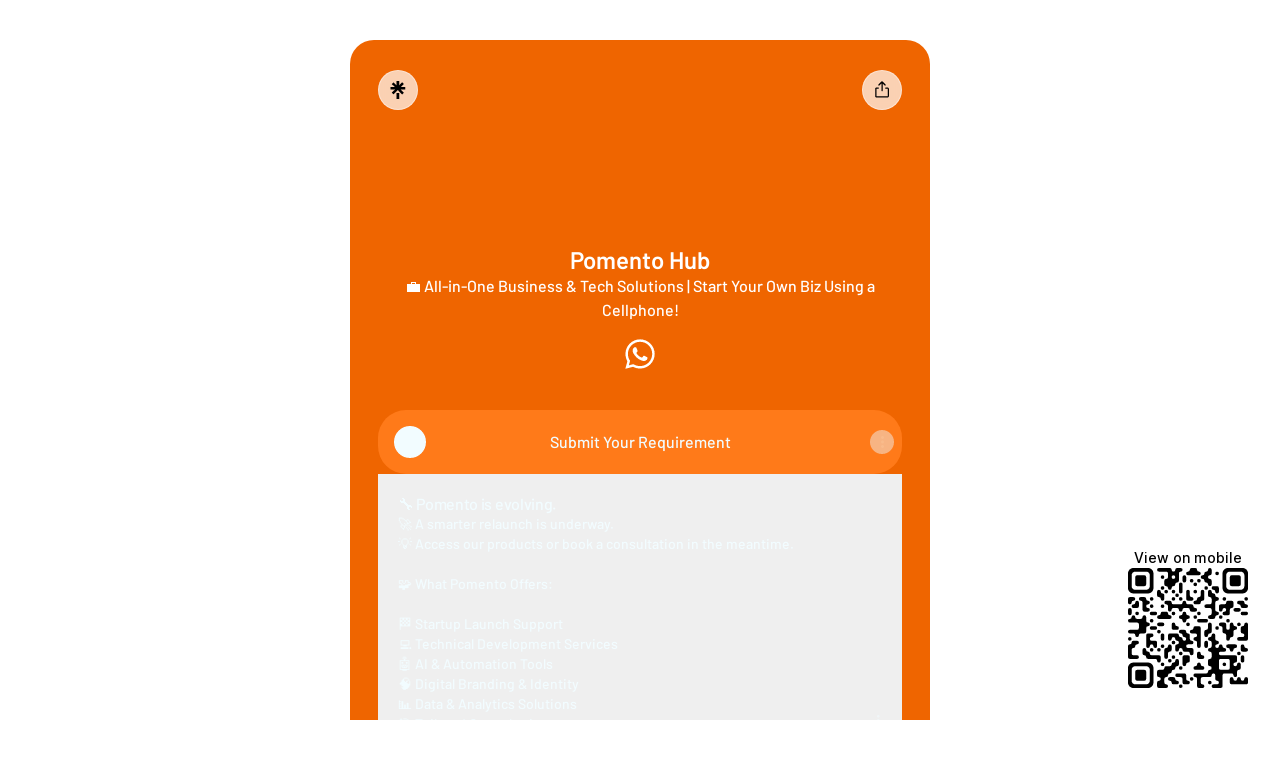

--- FILE ---
content_type: application/javascript
request_url: https://assets.production.linktr.ee/profiles/_next/static/5d72882e40ffc7b7c3748f0eb4960ec9b293c2c5/_buildManifest.js
body_size: -35
content:
self.__BUILD_MANIFEST=function(e,s,a){return{__rewrites:{afterFiles:[{has:a,source:"/:nextInternalLocale(en)/api/profiles/sticker/:username.png",destination:"/:nextInternalLocale/api/profiles/sticker/:username"},{has:a,source:"/:nextInternalLocale(en)/api/profiles/og/image/:username.jpg",destination:"/:nextInternalLocale/api/profiles/og/image/:username"}],beforeFiles:[],fallback:[]},"/_error":["static/chunks/pages/_error-1b345e921e34a925.js"],"/auth/spotifyCallback":["static/chunks/pages/auth/spotifyCallback-1c656192e46a7cb5.js"],"/auth/tidalCallback":["static/chunks/pages/auth/tidalCallback-1a12f3f041cf8e8c.js"],"/status/blocked":["static/chunks/pages/status/blocked-ee284b610fb63f80.js"],"/[profile]":[e,s,"static/chunks/pages/[profile]-5d958d29bff6f030.js"],"/[profile]/shop":[e,s,"static/chunks/pages/[profile]/shop-d98bd7864b25e1ce.js"],"/[profile]/store":[e,s,"static/chunks/pages/[profile]/store-a35c679cd1526450.js"],sortedPages:["/_app","/_error","/auth/spotifyCallback","/auth/tidalCallback","/status/blocked","/[profile]","/[profile]/shop","/[profile]/store"]}}("static/chunks/19772-287777c24bd1d4b0.js","static/chunks/57369-37c6e24ff20afc12.js",void 0),self.__BUILD_MANIFEST_CB&&self.__BUILD_MANIFEST_CB();